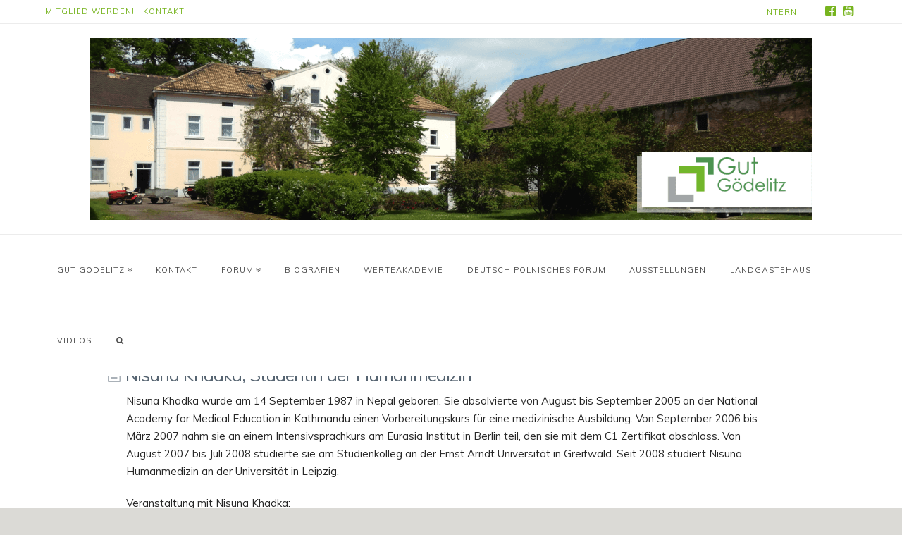

--- FILE ---
content_type: text/html; charset=UTF-8
request_url: http://gut-goedelitz.de/2015/08/nisuna-khadka-studentin-der-humanmedizin/
body_size: 10814
content:





<!DOCTYPE html>
<!--[if IE 9]><html class="no-js ie9" lang="de"><![endif]-->
<!--[if gt IE 9]><!--><html class="no-js" lang="de"><!--<![endif]-->

<head>
  <meta charset="UTF-8">
  <meta name="viewport" content="width=device-width, initial-scale=1.0">
  <title>Nisuna Khadka, Studentin der Humanmedizin - Gut Gödelitz</title>
  <link rel="profile" href="http://gmpg.org/xfn/11">
  <link rel="pingback" href="http://gut-goedelitz.de/xmlrpc.php">
  <meta name='robots' content='index, follow, max-video-preview:-1, max-snippet:-1, max-image-preview:large' />

	<!-- This site is optimized with the Yoast SEO plugin v17.7.1 - https://yoast.com/wordpress/plugins/seo/ -->
	<link rel="canonical" href="https://gut-goedelitz.de/2015/08/nisuna-khadka-studentin-der-humanmedizin/" />
	<meta property="og:locale" content="de_DE" />
	<meta property="og:type" content="article" />
	<meta property="og:title" content="Nisuna Khadka, Studentin der Humanmedizin - Gut Gödelitz" />
	<meta property="og:description" content="Nisuna Khadka wurde am 14 September 1987 in Nepal geboren. Sie absolvierte von August bis September 2005 an der National Academy for Medical Education in Kathmandu einen Vorbereitungskurs für eine medizinische Ausbildung. Von September 2006 bis März 2007 nahm sie an einem Intensivsprachkurs am Eurasia Institut in Berlin teil, den sie mit dem C1 Zertifikat abschloss. Von August 2007 bis ..." />
	<meta property="og:url" content="https://gut-goedelitz.de/2015/08/nisuna-khadka-studentin-der-humanmedizin/" />
	<meta property="og:site_name" content="Gut Gödelitz" />
	<meta property="article:published_time" content="2015-08-27T13:17:04+00:00" />
	<meta name="twitter:label1" content="Verfasst von" />
	<meta name="twitter:data1" content="Dominique Kirste" />
	<meta name="twitter:label2" content="Geschätzte Lesezeit" />
	<meta name="twitter:data2" content="1 Minute" />
	<script type="application/ld+json" class="yoast-schema-graph">{"@context":"https://schema.org","@graph":[{"@type":"WebSite","@id":"https://gut-goedelitz.de/#website","url":"https://gut-goedelitz.de/","name":"Gut G\u00f6delitz","description":"Zusammenwachsen. Weiterdenken.","potentialAction":[{"@type":"SearchAction","target":{"@type":"EntryPoint","urlTemplate":"https://gut-goedelitz.de/?s={search_term_string}"},"query-input":"required name=search_term_string"}],"inLanguage":"de"},{"@type":"WebPage","@id":"https://gut-goedelitz.de/2015/08/nisuna-khadka-studentin-der-humanmedizin/#webpage","url":"https://gut-goedelitz.de/2015/08/nisuna-khadka-studentin-der-humanmedizin/","name":"Nisuna Khadka, Studentin der Humanmedizin - Gut G\u00f6delitz","isPartOf":{"@id":"https://gut-goedelitz.de/#website"},"datePublished":"2015-08-27T13:17:04+00:00","dateModified":"2015-08-27T13:17:04+00:00","author":{"@id":"https://gut-goedelitz.de/#/schema/person/5f815bf27ce88b08859408ea29807187"},"breadcrumb":{"@id":"https://gut-goedelitz.de/2015/08/nisuna-khadka-studentin-der-humanmedizin/#breadcrumb"},"inLanguage":"de","potentialAction":[{"@type":"ReadAction","target":["https://gut-goedelitz.de/2015/08/nisuna-khadka-studentin-der-humanmedizin/"]}]},{"@type":"BreadcrumbList","@id":"https://gut-goedelitz.de/2015/08/nisuna-khadka-studentin-der-humanmedizin/#breadcrumb","itemListElement":[{"@type":"ListItem","position":1,"name":"Startseite","item":"https://gut-goedelitz.de/"},{"@type":"ListItem","position":2,"name":"Nisuna Khadka, Studentin der Humanmedizin"}]},{"@type":"Person","@id":"https://gut-goedelitz.de/#/schema/person/5f815bf27ce88b08859408ea29807187","name":"Dominique Kirste","image":{"@type":"ImageObject","@id":"https://gut-goedelitz.de/#personlogo","inLanguage":"de","url":"http://2.gravatar.com/avatar/ef262de833ce5e6671e25f807d090159?s=96&d=mm&r=g","contentUrl":"http://2.gravatar.com/avatar/ef262de833ce5e6671e25f807d090159?s=96&d=mm&r=g","caption":"Dominique Kirste"},"sameAs":["http://www.gut-goedelitz.de"],"url":"https://gut-goedelitz.de/author/dominik/"}]}</script>
	<!-- / Yoast SEO plugin. -->


<link rel='dns-prefetch' href='//fonts.googleapis.com' />
<link rel="alternate" type="application/rss+xml" title="Gut Gödelitz &raquo; Feed" href="https://gut-goedelitz.de/feed/" />
<link rel="alternate" type="application/rss+xml" title="Gut Gödelitz &raquo; Kommentar-Feed" href="https://gut-goedelitz.de/comments/feed/" />
<script type="text/javascript">
window._wpemojiSettings = {"baseUrl":"https:\/\/s.w.org\/images\/core\/emoji\/14.0.0\/72x72\/","ext":".png","svgUrl":"https:\/\/s.w.org\/images\/core\/emoji\/14.0.0\/svg\/","svgExt":".svg","source":{"concatemoji":"http:\/\/gut-goedelitz.de\/wp-includes\/js\/wp-emoji-release.min.js?ver=6.2.8"}};
/*! This file is auto-generated */
!function(e,a,t){var n,r,o,i=a.createElement("canvas"),p=i.getContext&&i.getContext("2d");function s(e,t){p.clearRect(0,0,i.width,i.height),p.fillText(e,0,0);e=i.toDataURL();return p.clearRect(0,0,i.width,i.height),p.fillText(t,0,0),e===i.toDataURL()}function c(e){var t=a.createElement("script");t.src=e,t.defer=t.type="text/javascript",a.getElementsByTagName("head")[0].appendChild(t)}for(o=Array("flag","emoji"),t.supports={everything:!0,everythingExceptFlag:!0},r=0;r<o.length;r++)t.supports[o[r]]=function(e){if(p&&p.fillText)switch(p.textBaseline="top",p.font="600 32px Arial",e){case"flag":return s("\ud83c\udff3\ufe0f\u200d\u26a7\ufe0f","\ud83c\udff3\ufe0f\u200b\u26a7\ufe0f")?!1:!s("\ud83c\uddfa\ud83c\uddf3","\ud83c\uddfa\u200b\ud83c\uddf3")&&!s("\ud83c\udff4\udb40\udc67\udb40\udc62\udb40\udc65\udb40\udc6e\udb40\udc67\udb40\udc7f","\ud83c\udff4\u200b\udb40\udc67\u200b\udb40\udc62\u200b\udb40\udc65\u200b\udb40\udc6e\u200b\udb40\udc67\u200b\udb40\udc7f");case"emoji":return!s("\ud83e\udef1\ud83c\udffb\u200d\ud83e\udef2\ud83c\udfff","\ud83e\udef1\ud83c\udffb\u200b\ud83e\udef2\ud83c\udfff")}return!1}(o[r]),t.supports.everything=t.supports.everything&&t.supports[o[r]],"flag"!==o[r]&&(t.supports.everythingExceptFlag=t.supports.everythingExceptFlag&&t.supports[o[r]]);t.supports.everythingExceptFlag=t.supports.everythingExceptFlag&&!t.supports.flag,t.DOMReady=!1,t.readyCallback=function(){t.DOMReady=!0},t.supports.everything||(n=function(){t.readyCallback()},a.addEventListener?(a.addEventListener("DOMContentLoaded",n,!1),e.addEventListener("load",n,!1)):(e.attachEvent("onload",n),a.attachEvent("onreadystatechange",function(){"complete"===a.readyState&&t.readyCallback()})),(e=t.source||{}).concatemoji?c(e.concatemoji):e.wpemoji&&e.twemoji&&(c(e.twemoji),c(e.wpemoji)))}(window,document,window._wpemojiSettings);
</script>
<style type="text/css">
img.wp-smiley,
img.emoji {
	display: inline !important;
	border: none !important;
	box-shadow: none !important;
	height: 1em !important;
	width: 1em !important;
	margin: 0 0.07em !important;
	vertical-align: -0.1em !important;
	background: none !important;
	padding: 0 !important;
}
</style>
	<link rel='stylesheet' id='wp-block-library-css' href='http://gut-goedelitz.de/wp-includes/css/dist/block-library/style.min.css?ver=6.2.8' type='text/css' media='all' />
<link rel='stylesheet' id='classic-theme-styles-css' href='http://gut-goedelitz.de/wp-includes/css/classic-themes.min.css?ver=6.2.8' type='text/css' media='all' />
<style id='global-styles-inline-css' type='text/css'>
body{--wp--preset--color--black: #000000;--wp--preset--color--cyan-bluish-gray: #abb8c3;--wp--preset--color--white: #ffffff;--wp--preset--color--pale-pink: #f78da7;--wp--preset--color--vivid-red: #cf2e2e;--wp--preset--color--luminous-vivid-orange: #ff6900;--wp--preset--color--luminous-vivid-amber: #fcb900;--wp--preset--color--light-green-cyan: #7bdcb5;--wp--preset--color--vivid-green-cyan: #00d084;--wp--preset--color--pale-cyan-blue: #8ed1fc;--wp--preset--color--vivid-cyan-blue: #0693e3;--wp--preset--color--vivid-purple: #9b51e0;--wp--preset--gradient--vivid-cyan-blue-to-vivid-purple: linear-gradient(135deg,rgba(6,147,227,1) 0%,rgb(155,81,224) 100%);--wp--preset--gradient--light-green-cyan-to-vivid-green-cyan: linear-gradient(135deg,rgb(122,220,180) 0%,rgb(0,208,130) 100%);--wp--preset--gradient--luminous-vivid-amber-to-luminous-vivid-orange: linear-gradient(135deg,rgba(252,185,0,1) 0%,rgba(255,105,0,1) 100%);--wp--preset--gradient--luminous-vivid-orange-to-vivid-red: linear-gradient(135deg,rgba(255,105,0,1) 0%,rgb(207,46,46) 100%);--wp--preset--gradient--very-light-gray-to-cyan-bluish-gray: linear-gradient(135deg,rgb(238,238,238) 0%,rgb(169,184,195) 100%);--wp--preset--gradient--cool-to-warm-spectrum: linear-gradient(135deg,rgb(74,234,220) 0%,rgb(151,120,209) 20%,rgb(207,42,186) 40%,rgb(238,44,130) 60%,rgb(251,105,98) 80%,rgb(254,248,76) 100%);--wp--preset--gradient--blush-light-purple: linear-gradient(135deg,rgb(255,206,236) 0%,rgb(152,150,240) 100%);--wp--preset--gradient--blush-bordeaux: linear-gradient(135deg,rgb(254,205,165) 0%,rgb(254,45,45) 50%,rgb(107,0,62) 100%);--wp--preset--gradient--luminous-dusk: linear-gradient(135deg,rgb(255,203,112) 0%,rgb(199,81,192) 50%,rgb(65,88,208) 100%);--wp--preset--gradient--pale-ocean: linear-gradient(135deg,rgb(255,245,203) 0%,rgb(182,227,212) 50%,rgb(51,167,181) 100%);--wp--preset--gradient--electric-grass: linear-gradient(135deg,rgb(202,248,128) 0%,rgb(113,206,126) 100%);--wp--preset--gradient--midnight: linear-gradient(135deg,rgb(2,3,129) 0%,rgb(40,116,252) 100%);--wp--preset--duotone--dark-grayscale: url('#wp-duotone-dark-grayscale');--wp--preset--duotone--grayscale: url('#wp-duotone-grayscale');--wp--preset--duotone--purple-yellow: url('#wp-duotone-purple-yellow');--wp--preset--duotone--blue-red: url('#wp-duotone-blue-red');--wp--preset--duotone--midnight: url('#wp-duotone-midnight');--wp--preset--duotone--magenta-yellow: url('#wp-duotone-magenta-yellow');--wp--preset--duotone--purple-green: url('#wp-duotone-purple-green');--wp--preset--duotone--blue-orange: url('#wp-duotone-blue-orange');--wp--preset--font-size--small: 13px;--wp--preset--font-size--medium: 20px;--wp--preset--font-size--large: 36px;--wp--preset--font-size--x-large: 42px;--wp--preset--spacing--20: 0.44rem;--wp--preset--spacing--30: 0.67rem;--wp--preset--spacing--40: 1rem;--wp--preset--spacing--50: 1.5rem;--wp--preset--spacing--60: 2.25rem;--wp--preset--spacing--70: 3.38rem;--wp--preset--spacing--80: 5.06rem;--wp--preset--shadow--natural: 6px 6px 9px rgba(0, 0, 0, 0.2);--wp--preset--shadow--deep: 12px 12px 50px rgba(0, 0, 0, 0.4);--wp--preset--shadow--sharp: 6px 6px 0px rgba(0, 0, 0, 0.2);--wp--preset--shadow--outlined: 6px 6px 0px -3px rgba(255, 255, 255, 1), 6px 6px rgba(0, 0, 0, 1);--wp--preset--shadow--crisp: 6px 6px 0px rgba(0, 0, 0, 1);}:where(.is-layout-flex){gap: 0.5em;}body .is-layout-flow > .alignleft{float: left;margin-inline-start: 0;margin-inline-end: 2em;}body .is-layout-flow > .alignright{float: right;margin-inline-start: 2em;margin-inline-end: 0;}body .is-layout-flow > .aligncenter{margin-left: auto !important;margin-right: auto !important;}body .is-layout-constrained > .alignleft{float: left;margin-inline-start: 0;margin-inline-end: 2em;}body .is-layout-constrained > .alignright{float: right;margin-inline-start: 2em;margin-inline-end: 0;}body .is-layout-constrained > .aligncenter{margin-left: auto !important;margin-right: auto !important;}body .is-layout-constrained > :where(:not(.alignleft):not(.alignright):not(.alignfull)){max-width: var(--wp--style--global--content-size);margin-left: auto !important;margin-right: auto !important;}body .is-layout-constrained > .alignwide{max-width: var(--wp--style--global--wide-size);}body .is-layout-flex{display: flex;}body .is-layout-flex{flex-wrap: wrap;align-items: center;}body .is-layout-flex > *{margin: 0;}:where(.wp-block-columns.is-layout-flex){gap: 2em;}.has-black-color{color: var(--wp--preset--color--black) !important;}.has-cyan-bluish-gray-color{color: var(--wp--preset--color--cyan-bluish-gray) !important;}.has-white-color{color: var(--wp--preset--color--white) !important;}.has-pale-pink-color{color: var(--wp--preset--color--pale-pink) !important;}.has-vivid-red-color{color: var(--wp--preset--color--vivid-red) !important;}.has-luminous-vivid-orange-color{color: var(--wp--preset--color--luminous-vivid-orange) !important;}.has-luminous-vivid-amber-color{color: var(--wp--preset--color--luminous-vivid-amber) !important;}.has-light-green-cyan-color{color: var(--wp--preset--color--light-green-cyan) !important;}.has-vivid-green-cyan-color{color: var(--wp--preset--color--vivid-green-cyan) !important;}.has-pale-cyan-blue-color{color: var(--wp--preset--color--pale-cyan-blue) !important;}.has-vivid-cyan-blue-color{color: var(--wp--preset--color--vivid-cyan-blue) !important;}.has-vivid-purple-color{color: var(--wp--preset--color--vivid-purple) !important;}.has-black-background-color{background-color: var(--wp--preset--color--black) !important;}.has-cyan-bluish-gray-background-color{background-color: var(--wp--preset--color--cyan-bluish-gray) !important;}.has-white-background-color{background-color: var(--wp--preset--color--white) !important;}.has-pale-pink-background-color{background-color: var(--wp--preset--color--pale-pink) !important;}.has-vivid-red-background-color{background-color: var(--wp--preset--color--vivid-red) !important;}.has-luminous-vivid-orange-background-color{background-color: var(--wp--preset--color--luminous-vivid-orange) !important;}.has-luminous-vivid-amber-background-color{background-color: var(--wp--preset--color--luminous-vivid-amber) !important;}.has-light-green-cyan-background-color{background-color: var(--wp--preset--color--light-green-cyan) !important;}.has-vivid-green-cyan-background-color{background-color: var(--wp--preset--color--vivid-green-cyan) !important;}.has-pale-cyan-blue-background-color{background-color: var(--wp--preset--color--pale-cyan-blue) !important;}.has-vivid-cyan-blue-background-color{background-color: var(--wp--preset--color--vivid-cyan-blue) !important;}.has-vivid-purple-background-color{background-color: var(--wp--preset--color--vivid-purple) !important;}.has-black-border-color{border-color: var(--wp--preset--color--black) !important;}.has-cyan-bluish-gray-border-color{border-color: var(--wp--preset--color--cyan-bluish-gray) !important;}.has-white-border-color{border-color: var(--wp--preset--color--white) !important;}.has-pale-pink-border-color{border-color: var(--wp--preset--color--pale-pink) !important;}.has-vivid-red-border-color{border-color: var(--wp--preset--color--vivid-red) !important;}.has-luminous-vivid-orange-border-color{border-color: var(--wp--preset--color--luminous-vivid-orange) !important;}.has-luminous-vivid-amber-border-color{border-color: var(--wp--preset--color--luminous-vivid-amber) !important;}.has-light-green-cyan-border-color{border-color: var(--wp--preset--color--light-green-cyan) !important;}.has-vivid-green-cyan-border-color{border-color: var(--wp--preset--color--vivid-green-cyan) !important;}.has-pale-cyan-blue-border-color{border-color: var(--wp--preset--color--pale-cyan-blue) !important;}.has-vivid-cyan-blue-border-color{border-color: var(--wp--preset--color--vivid-cyan-blue) !important;}.has-vivid-purple-border-color{border-color: var(--wp--preset--color--vivid-purple) !important;}.has-vivid-cyan-blue-to-vivid-purple-gradient-background{background: var(--wp--preset--gradient--vivid-cyan-blue-to-vivid-purple) !important;}.has-light-green-cyan-to-vivid-green-cyan-gradient-background{background: var(--wp--preset--gradient--light-green-cyan-to-vivid-green-cyan) !important;}.has-luminous-vivid-amber-to-luminous-vivid-orange-gradient-background{background: var(--wp--preset--gradient--luminous-vivid-amber-to-luminous-vivid-orange) !important;}.has-luminous-vivid-orange-to-vivid-red-gradient-background{background: var(--wp--preset--gradient--luminous-vivid-orange-to-vivid-red) !important;}.has-very-light-gray-to-cyan-bluish-gray-gradient-background{background: var(--wp--preset--gradient--very-light-gray-to-cyan-bluish-gray) !important;}.has-cool-to-warm-spectrum-gradient-background{background: var(--wp--preset--gradient--cool-to-warm-spectrum) !important;}.has-blush-light-purple-gradient-background{background: var(--wp--preset--gradient--blush-light-purple) !important;}.has-blush-bordeaux-gradient-background{background: var(--wp--preset--gradient--blush-bordeaux) !important;}.has-luminous-dusk-gradient-background{background: var(--wp--preset--gradient--luminous-dusk) !important;}.has-pale-ocean-gradient-background{background: var(--wp--preset--gradient--pale-ocean) !important;}.has-electric-grass-gradient-background{background: var(--wp--preset--gradient--electric-grass) !important;}.has-midnight-gradient-background{background: var(--wp--preset--gradient--midnight) !important;}.has-small-font-size{font-size: var(--wp--preset--font-size--small) !important;}.has-medium-font-size{font-size: var(--wp--preset--font-size--medium) !important;}.has-large-font-size{font-size: var(--wp--preset--font-size--large) !important;}.has-x-large-font-size{font-size: var(--wp--preset--font-size--x-large) !important;}
.wp-block-navigation a:where(:not(.wp-element-button)){color: inherit;}
:where(.wp-block-columns.is-layout-flex){gap: 2em;}
.wp-block-pullquote{font-size: 1.5em;line-height: 1.6;}
</style>
<link rel='stylesheet' id='rs-plugin-settings-css' href='http://gut-goedelitz.de/wp-content/plugins/revslider/rs-plugin/css/settings.css?rev=4.6.0&#038;ver=6.2.8' type='text/css' media='all' />
<style id='rs-plugin-settings-inline-css' type='text/css'>
.tp-caption a{color:#ff7302;text-shadow:none;-webkit-transition:all 0.2s ease-out;-moz-transition:all 0.2s ease-out;-o-transition:all 0.2s ease-out;-ms-transition:all 0.2s ease-out}.tp-caption a:hover{color:#ffa902}
</style>
<link rel='stylesheet' id='x-stack-css' href='http://gut-goedelitz.de/wp-content/themes/x/framework/css/site/stacks/icon.css' type='text/css' media='all' />
<link rel='stylesheet' id='x-font-custom-css' href='//fonts.googleapis.com/css?family=Muli:400,400italic,700,700italic|Muli:400|Muli:400|Muli:400&#038;subset=latin,latin-ext' type='text/css' media='all' />
<link rel='stylesheet' id='tablepress-default-css' href='http://gut-goedelitz.de/wp-content/plugins/tablepress/css/build/default.css?ver=2.1.8' type='text/css' media='all' />
<link rel='stylesheet' id='x-shortcodes-css' href='http://gut-goedelitz.de/wp-content/plugins/x-shortcodes/css/icon.css' type='text/css' media='all' />
<link rel='stylesheet' id='myStyleSheets-css' href='http://gut-goedelitz.de/wp-content/plugins/wp-frontpage-news/css/wpcufpn_front.css?ver=6.2.8' type='text/css' media='all' />
<link rel='stylesheet' id='myFonts-css' href='http://fonts.googleapis.com/css?family=Raleway%3A400%2C500%2C600%2C700%2C800%2C900%7CAlegreya%3A400%2C400italic%2C700%2C700italic%2C900%2C900italic%7CVarela+Round&#038;subset=latin%2Clatin-ext&#038;ver=6.2.8' type='text/css' media='all' />
<script type='text/javascript' src='http://gut-goedelitz.de/wp-includes/js/jquery/jquery.min.js?ver=3.6.4' id='jquery-core-js'></script>
<script type='text/javascript' src='http://gut-goedelitz.de/wp-includes/js/jquery/jquery-migrate.min.js?ver=3.4.0' id='jquery-migrate-js'></script>
<script type='text/javascript' src='http://gut-goedelitz.de/wp-content/plugins/revslider/rs-plugin/js/jquery.themepunch.tools.min.js?rev=4.6.0&#038;ver=6.2.8' id='tp-tools-js'></script>
<script type='text/javascript' src='http://gut-goedelitz.de/wp-content/plugins/revslider/rs-plugin/js/jquery.themepunch.revolution.min.js?rev=4.6.0&#038;ver=6.2.8' id='revmin-js'></script>
<script type='text/javascript' src='http://gut-goedelitz.de/wp-content/themes/x/framework/js/dist/site/x-head.min.js' id='x-site-head-js'></script>
<script type='text/javascript' src='http://gut-goedelitz.de/wp-content/plugins/x-shortcodes/js/dist/site/x-shortcodes-head.min.js' id='x-shortcodes-site-head-js'></script>
<link rel="https://api.w.org/" href="https://gut-goedelitz.de/wp-json/" /><link rel="alternate" type="application/json" href="https://gut-goedelitz.de/wp-json/wp/v2/posts/2326" /><link rel='shortlink' href='https://gut-goedelitz.de/?p=2326' />
<link rel="alternate" type="application/json+oembed" href="https://gut-goedelitz.de/wp-json/oembed/1.0/embed?url=https%3A%2F%2Fgut-goedelitz.de%2F2015%2F08%2Fnisuna-khadka-studentin-der-humanmedizin%2F" />
<link rel="alternate" type="text/xml+oembed" href="https://gut-goedelitz.de/wp-json/oembed/1.0/embed?url=https%3A%2F%2Fgut-goedelitz.de%2F2015%2F08%2Fnisuna-khadka-studentin-der-humanmedizin%2F&#038;format=xml" />
<link rel="apple-touch-icon-precomposed" href="//gut-goedelitz.de/wp-content/uploads/2014/12/Signet_GutGoedelitz_fb.png"><meta name="msapplication-TileColor" content="#ffffff"><meta name="msapplication-TileImage" content="//gut-goedelitz.alfahosting.org/website/wp-content/uploads/2014/10/Signet_GutGoedelitz_fb2.png"><meta name="generator" content="Powered by Visual Composer - drag and drop page builder for WordPress."/>
		<style type="text/css" id="wp-custom-css">
			/*
Füge deinen eigenen CSS-Code nach diesem Kommentar hinter dem abschließenden Schrägstrich ein. 

Klicke auf das Hilfe-Symbol oben, um mehr zu erfahren.
*/



@media screen and (max-width: 900px) {


.x-gap
{
margin: 0 0 0 0 !important;
}

.x-content-band {
padding-top:0px !important;
}


.p-info a {
float:none !important;
position:static!important;
}

.x-btn-navbar {
position:absolute !important;
top:-110px !important;
left: 20px !important;
border: 1px solid #000 !important;
}

.x-navbar {
height: 0px !important;
background-color: #fff !important;
}

.x-navbar-inner {
background-color: #fff !important;
min-height:0px !important;
}

.x-topbar .x-social-global {
display:none;
}

.hentry .entry-wrap {
padding: 0px;
}


.x-colophon.bottom .x-social-global a {
    font-size: 5.1rem;
    padding: 0px 10px;
}

h3, .h3 {
    font-size: 2em;
}

.wpcu_block_title {
font-weight: normal;
font-size: 2em;
}


.entry-title {
margin: 15px 0px 10px 0px;
padding:0px;
}

}		</style>
		<style id="x-customizer-css-output" type="text/css">body{background-color:#dbdad6;}a,h1 a:hover,h2 a:hover,h3 a:hover,h4 a:hover,h5 a:hover,h6 a:hover,#respond .required,.pagination a:hover,.pagination span.current,.widget_tag_cloud .tagcloud a:hover,.widget_product_tag_cloud .tagcloud a:hover,.x-scroll-top:hover,.x-comment-author a:hover,.jp-controls:hover a,.jp-controls a:hover{color:#77b41f;}a:hover{color:#4b8f48;}a.x-img-thumbnail:hover,textarea:focus,input[type="text"]:focus,input[type="password"]:focus,input[type="datetime"]:focus,input[type="datetime-local"]:focus,input[type="date"]:focus,input[type="month"]:focus,input[type="time"]:focus,input[type="week"]:focus,input[type="number"]:focus,input[type="email"]:focus,input[type="url"]:focus,input[type="search"]:focus,input[type="tel"]:focus,input[type="color"]:focus,.uneditable-input:focus,.pagination a:hover,.pagination span.current,.widget_tag_cloud .tagcloud a:hover,.widget_product_tag_cloud .tagcloud a:hover,.x-scroll-top:hover{border-color:#77b41f;}.flex-direction-nav a,.flex-control-nav a:hover,.flex-control-nav a.flex-active,.x-dropcap,.x-skill-bar .bar,.x-pricing-column.featured h2,.x-portfolio-filters,.x-entry-share .x-share:hover,.widget_price_filter .ui-slider .ui-slider-range,.jp-play-bar{background-color:#77b41f;}.x-portfolio-filters:hover{background-color:#4b8f48;}.x-container-fluid.width{width:90%;}.x-container-fluid.max{max-width:1200px;}.x-navbar .x-nav > li > a,.x-navbar .sub-menu a{color:#4c4c4c;}.x-navbar .x-nav > li > a:hover,.x-navbar .x-nav > .sfHover > a,.x-navbar .x-nav > .current-menu-item > a,.x-navbar .sub-menu a:hover,.x-navbar .sub-menu .sfHover > a,.x-navbar .sub-menu .current-menu-item > a,.x-nav .x-megamenu > .sub-menu > li > a{color:#0b7200;}.x-navbar .x-nav > li{height:100px;padding-top:34px;}.sf-menu > li ul{top:100px;}.x-comment-author,.x-comment-time,.comment-form-author label,.comment-form-email label,.comment-form-url label,.comment-form-rating label,.comment-form-comment label{font-family:"Muli","Helvetica Neue",Helvetica,sans-serif;;}.x-comment-time,.entry-thumb:before,.p-meta{color:#bed6ad;}@media (min-width:1200px){.x-sidebar{width:250px;}body.x-sidebar-content-active,body[class*="page-template-template-blank"].x-sidebar-content-active.x-blank-template-sidebar-active{padding-left:250px;}body.x-content-sidebar-active,body[class*="page-template-template-blank"].x-content-sidebar-active.x-blank-template-sidebar-active{padding-right:250px;}body.x-sidebar-content-active .x-widgetbar,body.x-sidebar-content-active .x-navbar-fixed-top,body[class*="page-template-template-blank"].x-sidebar-content-active.x-blank-template-sidebar-active .x-widgetbar,body[class*="page-template-template-blank"].x-sidebar-content-active.x-blank-template-sidebar-active .x-navbar-fixed-top{left:250px;}body.x-content-sidebar-active .x-widgetbar,body.x-content-sidebar-active .x-navbar-fixed-top,body[class*="page-template-template-blank"].x-content-sidebar-active.x-blank-template-sidebar-active .x-widgetbar,body[class*="page-template-template-blank"].x-content-sidebar-active.x-blank-template-sidebar-active .x-navbar-fixed-top{right:250px;}}@media (max-width:979px){.x-navbar .x-nav > li{height:auto;padding:0;}.x-navbar .x-nav-collapse .x-nav li a{color:#4c4c4c;}.x-navbar .x-nav-collapse .x-nav li a:hover,.x-navbar .x-nav-collapse .x-nav .current-menu-item > a{color:#0b7200;}.x-widgetbar{left:0;right:0;}}body{font-size:15px;font-style:normal;font-weight:400;color:#bed6ad;}a:focus,select:focus,input[type="file"]:focus,input[type="radio"]:focus,input[type="submit"]:focus,input[type="checkbox"]:focus{outline:thin dotted #333;outline:5px auto #77b41f;outline-offset:-1px;}h1,h2,h3,h4,h5,h6,.h1,.h2,.h3,.h4,.h5,.h6{font-style:normal;font-weight:400;letter-spacing:-1px;}.w-h{font-weight:400 !important;}.x-main.full{float:none;display:block;width:auto;}@media (max-width:979px){.x-main.full,.x-main.left,.x-main.right,.x-sidebar.left,.x-sidebar.right{float:none;display:block;width:auto !important;}}.entry-header,.entry-content{font-size:15px;}.x-brand{font-style:normal;font-weight:400;letter-spacing:-3px;text-transform:uppercase;}body,input,button,select,textarea{font-family:"Muli","Helvetica Neue",Helvetica,sans-serif;}h1,h2,h3,h4,h5,h6,.h1,.h2,.h3,.h4,.h5,.h6{font-family:"Muli","Helvetica Neue",Helvetica,sans-serif;}.x-brand{font-family:"Muli","Helvetica Neue",Helvetica,sans-serif;}.x-navbar .x-nav > li > a{font-family:"Muli","Helvetica Neue",Helvetica,sans-serif;}.cfc-b-tx{color:#bed6ad !important;}.cfc-b-bd{border-color:#bed6ad !important;}.cfc-b-bg{background-color:#bed6ad !important;}.x-navbar{font-size:10px;}body.x-navbar-fixed-top-active .x-navbar-wrap{height:100px;}.x-navbar-inner{min-height:100px;}.x-logobar-inner{padding-top:20px;padding-bottom:20px;}.x-brand{font-size:62px;font-size:6.2rem;}.x-navbar .x-brand{margin-top:13px;}.x-navbar .x-nav > li > a{font-style:normal;font-weight:400;text-transform:uppercase;}.x-btn-navbar{margin-top:20px;;}.x-btn-navbar,.x-btn-navbar.collapsed{font-size:20px;}@media (max-width:979px){body.x-navbar-fixed-top-active .x-navbar-wrap{height:auto;}}.x-btn,.button,[type="submit"]{color:#ffffff;border-color:#4b8f48;background-color:#77b41f;}.x-btn:hover,.button:hover,[type="submit"]:hover{color:#ffffff;border-color:#600900;background-color:#667f78;}.x-btn.x-btn-real,.x-btn.x-btn-real:hover{margin-bottom:0.25em;text-shadow:0 0.075em 0.075em rgba(0,0,0,0.65);}.x-btn.x-btn-real{-webkit-box-shadow:0 0.25em 0 0 #a71000,0 4px 9px rgba(0,0,0,0.75);box-shadow:0 0.25em 0 0 #a71000,0 4px 9px rgba(0,0,0,0.75);}.x-btn.x-btn-real:hover{-webkit-box-shadow:0 0.25em 0 0 #a71000,0 4px 9px rgba(0,0,0,0.75);box-shadow:0 0.25em 0 0 #a71000,0 4px 9px rgba(0,0,0,0.75);}.x-btn.x-btn-flat,.x-btn.x-btn-flat:hover{margin-bottom:0;text-shadow:0 0.075em 0.075em rgba(0,0,0,0.65);-webkit-box-shadow:none;box-shadow:none;}.x-btn.x-btn-transparent,.x-btn.x-btn-transparent:hover{margin-bottom:0;border-width:3px;text-shadow:none;text-transform:uppercase;background-color:transparent;-webkit-box-shadow:none;box-shadow:none;}.x-btn-circle-wrap:before{width:172px;height:43px;background:url(http://gut-goedelitz.de/wp-content/themes/x/framework/img/global/btn-circle-top-small.png) center center no-repeat;-webkit-background-size:172px 43px;background-size:172px 43px;}.x-btn-circle-wrap:after{width:190px;height:43px;background:url(http://gut-goedelitz.de/wp-content/themes/x/framework/img/global/btn-circle-bottom-small.png) center center no-repeat;-webkit-background-size:190px 43px;background-size:190px 43px;}.x-btn,.x-btn:hover,.button,.button:hover,[type="submit"],[type="submit"]:hover{text-shadow:0 0.075em 0.075em rgba(0,0,0,0.5);}.x-btn,.button,[type="submit"]{padding:0.429em 1.143em 0.643em;font-size:14px;font-size:1.4rem;}</style>
    <style id="x-customizer-css-custom" type="text/css">
      .entry-title {
text-align:left;
font-size:25px;
}
.entry-content {
margin-top: 1%;
}
.hentry {
padding-top: 0px;
padding-bottom: 0px;
}
.x-navbar {
font-size: 11px;
} 
/* Behebt auflösungsproblem */
.x-brand img {
width:100%;
}
blockquote {
font-family: "Muli","Helvetica Neue",Helvetica,sans-serif;
font-style: italic;
font-weight: 300; 
}
.x-pullquote {
font-size: 19px;
}
#menu-item-923 {
font-size: 16px;
}
body {
color: #272727;
}    </style>

  </head>

<body class="post-template-default single single-post postid-2326 single-format-standard x-icon x-navbar-fixed-top-active x-full-width-layout-active x-full-width-active x-post-meta-disabled wpb-js-composer js-comp-ver-4.1.3 vc_responsive x-v2_6_0 x-shortcodes-v2_5_0">

  
  <div id="top" class="site"> <!-- BEGIN #top.site -->

  
  

  <header class="masthead masthead-stacked" role="banner">
    

  <div class="x-topbar">
    <div class="x-topbar-inner x-container-fluid max width">
            <p class="p-info"><a href="http://gut-goedelitz.de/gut-goedelitz/mitglied-werden/">Mitglied werden!</a>

 

<a href="http://gut-goedelitz.de/gut-goedelitz/bueros/">Kontakt</a>



<a href ="http://zugang.gut-goedelitz.de/" style="float: right; position: absolute; right:85px; top: 10px">Intern</a>

</p>
            <div class="x-social-global"><a href="https://www.facebook.com/GutGoedelitz" class="facebook" title="Facebook" target="_blank"><i class="x-icon-facebook-square"></i></a><a href="https://www.youtube.com/channel/UCv3eHpRAMDsefgJ02YRlr1Q" class="youtube" title="YouTube" target="_blank"><i class="x-icon-youtube-square"></i></a></div>    </div>
  </div>

    

  <div class="x-logobar">
    <div class="x-logobar-inner">
      <div class="x-container-fluid max width">
        

<a href="https://gut-goedelitz.de/" class="x-brand img" title="Zusammenwachsen. Weiterdenken.">
  <img src="//gut-goedelitz.de/wp-content/uploads/2014/12/Header_GG2.png" alt="Zusammenwachsen. Weiterdenken."></a>      </div>
    </div> <!-- end .x-logobar-inner -->
  </div> <!-- end .x-logobar -->

  <div class="x-navbar-wrap">
    <div class="x-navbar">
      <div class="x-navbar-inner">
        <div class="x-container-fluid max width">
          
<a href="#" class="x-btn-navbar collapsed" data-toggle="collapse" data-target=".x-nav-collapse">
  <i class="x-icon-bars"></i><span class="visually-hidden">Navigation</span>
</a>

<nav class="x-nav-collapse collapse" role="navigation">

  <ul id="menu-menue1" class="x-nav sf-menu"><li id="menu-item-1476" class="menu-item menu-item-type-post_type menu-item-object-page menu-item-home menu-item-has-children menu-item-1476"><a href="https://gut-goedelitz.de/">Gut Gödelitz</a>
<ul class="sub-menu">
	<li id="menu-item-62" class="menu-item menu-item-type-post_type menu-item-object-page menu-item-62"><a href="https://gut-goedelitz.de/gut-goedelitz/ueber-gut-goedelitz/">Über Gut Gödelitz</a></li>
	<li id="menu-item-99" class="menu-item menu-item-type-post_type menu-item-object-page menu-item-99"><a href="https://gut-goedelitz.de/gut-goedelitz/verein/">Verein</a></li>
	<li id="menu-item-2007" class="menu-item menu-item-type-post_type menu-item-object-page menu-item-2007"><a href="https://gut-goedelitz.de/gut-goedelitz/satzung/">Satzung</a></li>
	<li id="menu-item-122" class="menu-item menu-item-type-post_type menu-item-object-page menu-item-122"><a href="https://gut-goedelitz.de/gut-goedelitz/goedelitzer-briefe/">Gödelitzer Briefe</a></li>
	<li id="menu-item-1238" class="menu-item menu-item-type-post_type menu-item-object-page menu-item-1238"><a href="https://gut-goedelitz.de/gut-goedelitz/imagemappe/">Imagemappe</a></li>
	<li id="menu-item-961" class="menu-item menu-item-type-post_type menu-item-object-page menu-item-961"><a href="https://gut-goedelitz.de/gut-goedelitz/auszeichnungen/">Auszeichnungen</a></li>
	<li id="menu-item-91" class="menu-item menu-item-type-post_type menu-item-object-page menu-item-91"><a href="https://gut-goedelitz.de/gut-goedelitz/mitglied-werden/">Mitglied werden</a></li>
	<li id="menu-item-1284" class="menu-item menu-item-type-post_type menu-item-object-page menu-item-1284"><a href="https://gut-goedelitz.de/gut-goedelitz/finanzen/">Finanzen</a></li>
	<li id="menu-item-1510" class="menu-item menu-item-type-post_type menu-item-object-page menu-item-1510"><a href="https://gut-goedelitz.de/projekt-eintausend/">Projekt Eintausend</a></li>
	<li id="menu-item-823" class="menu-item menu-item-type-post_type menu-item-object-page menu-item-823"><a href="https://gut-goedelitz.de/gut-goedelitz/unterstuetzer/">Unterstützer</a></li>
	<li id="menu-item-76" class="menu-item menu-item-type-post_type menu-item-object-page menu-item-76"><a href="https://gut-goedelitz.de/gut-goedelitz/bueros/anfahrt/">Anfahrt</a></li>
	<li id="menu-item-1295" class="menu-item menu-item-type-post_type menu-item-object-page menu-item-1295"><a href="https://gut-goedelitz.de/gut-goedelitz/links/">Links</a></li>
</ul>
</li>
<li id="menu-item-135" class="menu-item menu-item-type-post_type menu-item-object-page menu-item-135"><a href="https://gut-goedelitz.de/gut-goedelitz/bueros/">Kontakt</a></li>
<li id="menu-item-1568" class="menu-item menu-item-type-post_type menu-item-object-page menu-item-has-children menu-item-1568"><a href="https://gut-goedelitz.de/forum-2/">Forum</a>
<ul class="sub-menu">
	<li id="menu-item-3837" class="menu-item menu-item-type-post_type menu-item-object-page menu-item-3837"><a href="https://gut-goedelitz.de/forum-2/goedelitzer-kreis/">Gödelitzer Kreis</a></li>
	<li id="menu-item-1571" class="menu-item menu-item-type-taxonomy menu-item-object-category menu-item-1571 tax-item tax-item-9"><a href="https://gut-goedelitz.de/category/friedenspolitik-innerer-frieden/">Friedenspolitik &#038; Innerer Frieden</a></li>
	<li id="menu-item-1573" class="menu-item menu-item-type-taxonomy menu-item-object-category menu-item-1573 tax-item tax-item-8"><a href="https://gut-goedelitz.de/category/globalisierung-wirtschaft/">Globalisierung &#038; Wirtschaft</a></li>
	<li id="menu-item-1574" class="menu-item menu-item-type-taxonomy menu-item-object-category menu-item-1574 tax-item tax-item-7"><a href="https://gut-goedelitz.de/category/ost-west/">Ost West</a></li>
	<li id="menu-item-1576" class="menu-item menu-item-type-taxonomy menu-item-object-category menu-item-1576 tax-item tax-item-12"><a href="https://gut-goedelitz.de/category/internationale-beziehungen/">Internationale Beziehungen</a></li>
	<li id="menu-item-1572" class="menu-item menu-item-type-taxonomy menu-item-object-category menu-item-1572 tax-item tax-item-10"><a href="https://gut-goedelitz.de/category/wissensgesellschaft-kultur/">Wissensgesellschaft &#038; Kultur</a></li>
	<li id="menu-item-2136" class="menu-item menu-item-type-post_type menu-item-object-page menu-item-2136"><a href="https://gut-goedelitz.de/forum-2/1400-2/">Referent*innen</a></li>
	<li id="menu-item-2818" class="menu-item menu-item-type-taxonomy menu-item-object-category menu-item-2818 tax-item tax-item-15"><a href="https://gut-goedelitz.de/category/presse/">Presse</a></li>
</ul>
</li>
<li id="menu-item-1601" class="menu-item menu-item-type-post_type menu-item-object-page menu-item-1601"><a href="https://gut-goedelitz.de/biografiegespraeche/">Biografien</a></li>
<li id="menu-item-1604" class="menu-item menu-item-type-post_type menu-item-object-page menu-item-1604"><a href="https://gut-goedelitz.de/werteakademie/">WerteAkademie</a></li>
<li id="menu-item-2976" class="menu-item menu-item-type-post_type menu-item-object-page menu-item-2976"><a href="https://gut-goedelitz.de/deutsch-polnisches-forum/">Deutsch Polnisches Forum</a></li>
<li id="menu-item-3075" class="menu-item menu-item-type-post_type menu-item-object-page menu-item-3075"><a href="https://gut-goedelitz.de/forum-2/ausstellungen-2/">Ausstellungen</a></li>
<li id="menu-item-204" class="menu-item menu-item-type-post_type menu-item-object-page menu-item-204"><a href="https://gut-goedelitz.de/landgasthaus/">Landgästehaus</a></li>
<li id="menu-item-5132" class="menu-item menu-item-type-post_type menu-item-object-page menu-item-5132"><a href="https://gut-goedelitz.de/videos/">Videos</a></li>
<li class="menu-item menu-item-navbar-search"><a href="#" class="x-btn-navbar-search"><i class="x-icon x-icon-search"></i><span class="x-hidden-desktop"> Search</span></a></li></ul>
</nav> <!-- end .x-nav-collapse.collapse -->        </div>
      </div> <!-- end .x-navbar-inner -->
    </div> <!-- end .x-navbar -->
  </div> <!-- end .x-navbar-wrap -->

    
  
    <div class="x-breadcrumb-wrap">
      <div class="x-container-fluid max width cf">

        <div class="x-breadcrumbs"><a href="https://gut-goedelitz.de"><span class="home"><i class="x-icon-home"></i></span></a> <span class="delimiter"><i class="x-icon-angle-right"></i></span> <span class="current">Nisuna Khadka, Studentin der Humanmedizin</span></div>
                  
  <div class="x-nav-articles">

          <a href="https://gut-goedelitz.de/2015/08/vorankuendigung-freikaeufe-politisch-verfolgter-humanitaere-notwendigkeit-oder-menschenhandel/" title="" class="prev">
        <i class="x-icon-arrow-left"></i>      </a>
    
          <a href="https://gut-goedelitz.de/2015/08/gerda-matzel/" title="" class="next">
        <i class="x-icon-arrow-right"></i>      </a>
    
  </div>

          
      </div>
    </div>

    </header>

  
  
  <div class="x-main full" role="main">

          
<article id="post-2326" class="post-2326 post type-post status-publish format-standard hentry category-referent no-post-thumbnail">
  <div class="entry-wrap">
        <div class="x-container-fluid max width">
      
<header class="entry-header">
      <h1 class="entry-title">Nisuna Khadka, Studentin der Humanmedizin</h1>
      </header>            


<div class="entry-content content">


  <p>Nisuna Khadka wurde am 14 September 1987 in Nepal geboren. Sie absolvierte von August bis September 2005 an der National Academy for Medical Education in Kathmandu einen Vorbereitungskurs für eine medizinische Ausbildung. Von September 2006 bis März 2007 nahm sie an einem Intensivsprachkurs am Eurasia Institut in Berlin teil, den sie mit dem C1 Zertifikat abschloss. Von August 2007 bis Juli 2008 studierte sie am Studienkolleg an der Ernst Arndt Universität in Greifwald. Seit 2008 studiert Nisuna Humanmedizin an der Universität in Leipzig.</p>
<p>Veranstaltung mit Nisuna Khadka:</p>
<p><a href="http://gut-goedelitz.de/2015/07/gegen-das-vergessen-nepal-braucht-weiterhin-hilfe/">Gegen das Vergessen &#8211; Nepal braucht weiterhin Hilfe</a> (Gemeinsam mit Gerda Matzel, Fachärztin für Innere Medizin)</p>
  

</div>

    </div>
  </div>
</article>      
    
  </div>

      

  

  
    

  <a class="x-scroll-top left fade" href="#top" title="Back to Top">
    <i class="x-icon-angle-up"></i>
  </a>

  <script>

  jQuery(document).ready(function($) {

    var windowObj            = $(window);
    var body                 = $('body');
    var bodyOffsetBottom     = windowObj.scrollBottom();             // 1
    var bodyHeightAdjustment = body.height() - bodyOffsetBottom;     // 2
    var bodyHeightAdjusted   = body.height() - bodyHeightAdjustment; // 3
    var scrollTopAnchor      = $('.x-scroll-top');

    function sizingUpdate(){
      var bodyOffsetTop = windowObj.scrollTop();
      if ( bodyOffsetTop > ( bodyHeightAdjusted * 0.75 ) ) {
        scrollTopAnchor.addClass('in');
      } else {
        scrollTopAnchor.removeClass('in');
      }
    }

    windowObj.bind('scroll', sizingUpdate).resize(sizingUpdate);
    sizingUpdate();

    scrollTopAnchor.click(function(){
      $('html,body').animate({ scrollTop: 0 }, 850, 'easeInOutExpo');
      return false;
    });

  });

  </script>

  

  <footer class="x-colophon top" role="contentinfo">
    <div class="x-container-fluid max width">
      <div class="x-row-fluid">

        <div class="x-span4"></div><div class="x-span4"></div><div class="x-span4"></div>
      </div> <!-- end .x-row-fluid -->
    </div> <!-- end .x-container-fluid.max.width -->
  </footer> <!-- end .x-colophon.top -->


  
    <footer class="x-colophon bottom" role="contentinfo">
      <div class="x-container-fluid max width">

        
                  <div class="x-social-global"><a href="https://www.facebook.com/GutGoedelitz" class="facebook" title="Facebook" target="_blank"><i class="x-icon-facebook-square"></i></a><a href="https://www.youtube.com/channel/UCv3eHpRAMDsefgJ02YRlr1Q" class="youtube" title="YouTube" target="_blank"><i class="x-icon-youtube-square"></i></a></div>        
                  
<ul id="menu-menue-unten" class="x-nav"><li id="menu-item-1205" class="menu-item menu-item-type-post_type menu-item-object-page menu-item-1205"><a href="https://gut-goedelitz.de/gut-goedelitz/bueros/">Kontakt</a></li>
<li id="menu-item-817" class="menu-item menu-item-type-post_type menu-item-object-page menu-item-817"><a href="https://gut-goedelitz.de/impressum/">Impressum</a></li>
<li id="menu-item-816" class="menu-item menu-item-type-post_type menu-item-object-page menu-item-816"><a href="https://gut-goedelitz.de/datenschutzerklaerung/">Datenschutzerklärung</a></li>
</ul>        
      </div>
    </footer>

  

  
      <div class="x-searchform-overlay">
        <div class="x-searchform-overlay-inner">
          <div class="x-container-fluid max width">
            <form method="get" id="searchform" class="form-search center-text" action="https://gut-goedelitz.de/">
              <label for="s" class="cfc-h-tx tt-upper">Type and Press &ldquo;enter&rdquo; to Search</label>
              <input type="text" id="s" class="search-query cfc-h-tx center-text tt-upper" name="s">
            </form>
          </div>
        </div>
      </div>

      
  </div> <!-- END #top.site -->

  
<script type='text/javascript' src='http://gut-goedelitz.de/wp-content/plugins/contact-form-7/includes/swv/js/index.js?ver=5.7.7' id='swv-js'></script>
<script type='text/javascript' id='contact-form-7-js-extra'>
/* <![CDATA[ */
var wpcf7 = {"api":{"root":"https:\/\/gut-goedelitz.de\/wp-json\/","namespace":"contact-form-7\/v1"},"cached":"1"};
/* ]]> */
</script>
<script type='text/javascript' src='http://gut-goedelitz.de/wp-content/plugins/contact-form-7/includes/js/index.js?ver=5.7.7' id='contact-form-7-js'></script>
<script type='text/javascript' src='http://gut-goedelitz.de/wp-content/themes/x/framework/js/dist/site/x-body.min.js' id='x-site-body-js'></script>
<script type='text/javascript' src='http://gut-goedelitz.de/wp-content/themes/x/framework/js/dist/site/x-icon.min.js' id='x-site-icon-js'></script>
<script type='text/javascript' src='http://gut-goedelitz.de/wp-includes/js/comment-reply.min.js?ver=6.2.8' id='comment-reply-js'></script>
<script type='text/javascript' src='http://gut-goedelitz.de/wp-content/plugins/lazy-load/js/jquery.sonar.min.js?ver=0.6.1' id='jquery-sonar-js'></script>
<script type='text/javascript' src='http://gut-goedelitz.de/wp-content/plugins/lazy-load/js/lazy-load.js?ver=0.6.1' id='wpcom-lazy-load-images-js'></script>
<script type='text/javascript' src='http://gut-goedelitz.de/wp-content/plugins/x-shortcodes/js/dist/site/x-shortcodes-body.min.js' id='x-shortcodes-site-body-js'></script>
<script type='text/javascript' src='http://gut-goedelitz.de/wp-content/plugins/wp-frontpage-news/js/wpcufpn_front.js?ver=0.1' id='wpcufpn-front-js'></script>


  

  
    
  
</body>
</html>